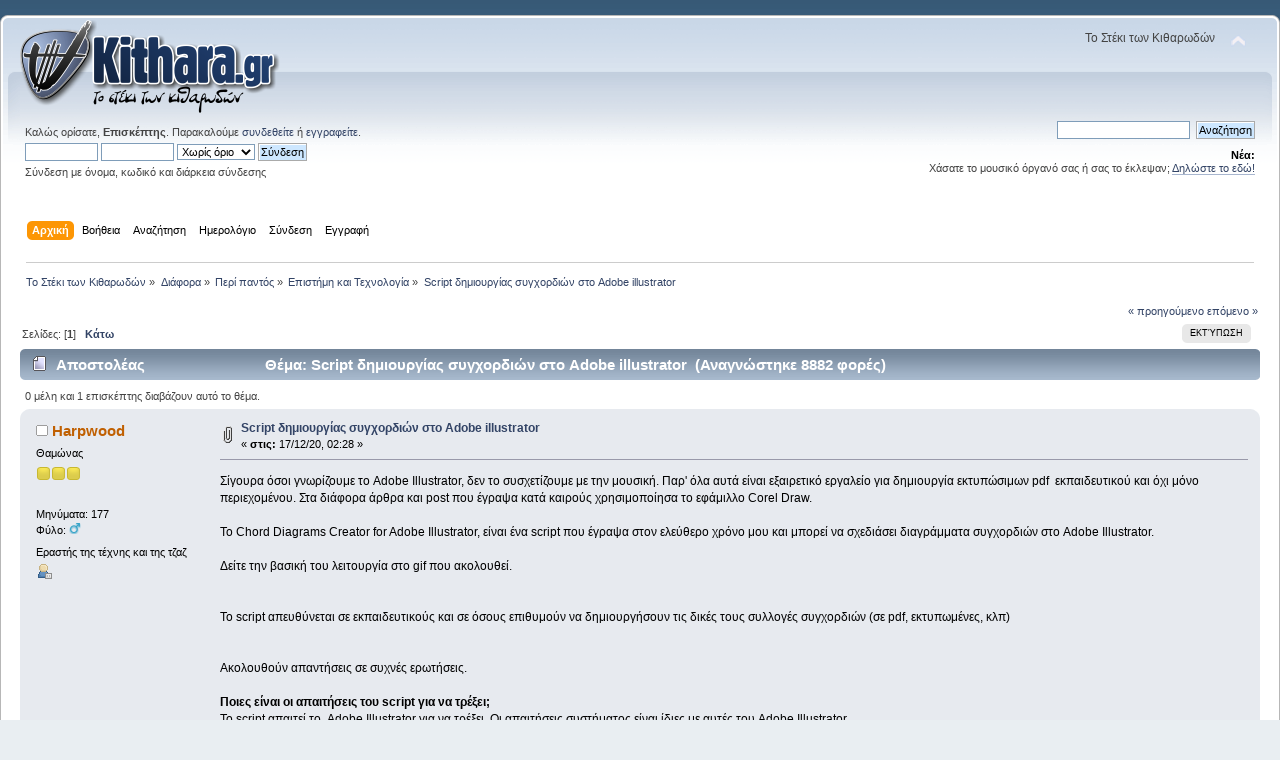

--- FILE ---
content_type: text/html; charset=UTF-8
request_url: https://forum.kithara.gr/index.php?PHPSESSID=t28bna0kv0g31589b99pah0350&topic=92517.0
body_size: 9735
content:
<!DOCTYPE html PUBLIC "-//W3C//DTD XHTML 1.0 Transitional//EN" "http://www.w3.org/TR/xhtml1/DTD/xhtml1-transitional.dtd">
<html xmlns="http://www.w3.org/1999/xhtml">
<head>
	<link rel="stylesheet" type="text/css" href="https://forum.kithara.gr/Themes/default/css/index.css?fin20" />
	<link rel="stylesheet" type="text/css" href="https://forum.kithara.gr/Themes/default/css/webkit.css" />
	<script type="text/javascript" src="https://forum.kithara.gr/Themes/default/scripts/script.js?fin20"></script>
	<script type="text/javascript" src="https://forum.kithara.gr/Themes/default/scripts/theme.js?fin20"></script>
	<script type="text/javascript"><!-- // --><![CDATA[
		var smf_theme_url = "https://forum.kithara.gr/Themes/default";
		var smf_default_theme_url = "https://forum.kithara.gr/Themes/default";
		var smf_images_url = "https://forum.kithara.gr/Themes/default/images";
		var smf_scripturl = "https://forum.kithara.gr/index.php?PHPSESSID=t28bna0kv0g31589b99pah0350&amp;";
		var smf_iso_case_folding = false;
		var smf_charset = "UTF-8";
		var ajax_notification_text = "Φόρτωση...";
		var ajax_notification_cancel_text = "Άκυρο";
	// ]]></script>
	<meta http-equiv="Content-Type" content="text/html; charset=UTF-8" />
	<meta name="description" content="Script δημιουργίας συγχορδιών στο Adobe illustrator" />
	<meta name="keywords" content="κιθάρα, μουσική, φόρουμ, αγγελίες, στίχοι, τσατ, άρθρα, μαθήματα, μπάσο, forum, aggelies, stixoi, chat" />
	<title>Script δημιουργίας συγχορδιών στο Adobe illustrator</title>
	<link rel="canonical" href="https://forum.kithara.gr/index.php?topic=92517.0" />
	<link rel="help" href="https://forum.kithara.gr/index.php?PHPSESSID=t28bna0kv0g31589b99pah0350&amp;action=help" />
	<link rel="search" href="https://forum.kithara.gr/index.php?PHPSESSID=t28bna0kv0g31589b99pah0350&amp;action=search" />
	<link rel="contents" href="https://forum.kithara.gr/index.php?PHPSESSID=t28bna0kv0g31589b99pah0350&amp;" />
	<link rel="alternate" type="application/rss+xml" title="Το Στέκι των Κιθαρωδών - RSS" href="https://forum.kithara.gr/index.php?PHPSESSID=t28bna0kv0g31589b99pah0350&amp;type=rss;action=.xml" />
	<link rel="index" href="https://forum.kithara.gr/index.php?PHPSESSID=t28bna0kv0g31589b99pah0350&amp;board=31.0" />
</head>
<body>
<div id="wrapper" style="width: 100%">
	<div id="header"><div class="frame">
		<div id="top_section">
			<h1 class="forumtitle">
				<a href="https://forum.kithara.gr/index.php?PHPSESSID=t28bna0kv0g31589b99pah0350&amp;"><img src="https://forum.kithara.gr/Themes/default/images/kithara.png" alt="Το Στέκι των Κιθαρωδών" /></a>
			</h1>
			<img id="upshrink" src="https://forum.kithara.gr/Themes/default/images/upshrink.png" alt="*" title="Σύμπτυξη ή ανάπτυξη της επικεφαλίδας." style="display: none;" />
			<div id="siteslogan" class="floatright">Το Στέκι των Κιθαρωδών</div>
		</div>
		<div id="upper_section" class="middletext">
			<div class="user">
				<script type="text/javascript" src="https://forum.kithara.gr/Themes/default/scripts/sha1.js"></script>
				<form id="guest_form" action="https://forum.kithara.gr/index.php?PHPSESSID=t28bna0kv0g31589b99pah0350&amp;action=login2" method="post" accept-charset="UTF-8"  onsubmit="hashLoginPassword(this, '10a5e794e9d26e3ab5a10f6742105c80');">
					<div class="info">Καλώς ορίσατε, <strong>Επισκέπτης</strong>. Παρακαλούμε <a href="https://forum.kithara.gr/index.php?PHPSESSID=t28bna0kv0g31589b99pah0350&amp;action=login">συνδεθείτε</a> ή <a href="https://forum.kithara.gr/index.php?PHPSESSID=t28bna0kv0g31589b99pah0350&amp;action=register">εγγραφείτε</a>.</div>
					<input type="text" name="user" size="10" class="input_text" />
					<input type="password" name="passwrd" size="10" class="input_password" />
					<select name="cookielength">
						<option value="60">1 ώρα</option>
						<option value="1440">1 μέρα</option>
						<option value="10080">1 εβδομάδα</option>
						<option value="43200">1 μήνας</option>
						<option value="-1" selected="selected">Χωρίς όριο</option>
					</select>
					<input type="submit" value="Σύνδεση" class="button_submit" /><br />
					<div class="info">Σύνδεση με όνομα, κωδικό και διάρκεια σύνδεσης</div>
					<input type="hidden" name="hash_passwrd" value="" /><input type="hidden" name="eea4064b80" value="10a5e794e9d26e3ab5a10f6742105c80" />
				</form>
			</div>
			<div class="news normaltext">
				<form id="search_form" action="https://forum.kithara.gr/index.php?PHPSESSID=t28bna0kv0g31589b99pah0350&amp;action=search2" method="post" accept-charset="UTF-8">
					<input type="text" name="search" value="" class="input_text" />&nbsp;
					<input type="submit" name="submit" value="Αναζήτηση" class="button_submit" />
					<input type="hidden" name="advanced" value="0" />
					<input type="hidden" name="topic" value="92517" /></form>
				<h2>Νέα: </h2>
				<p>Χάσατε το μουσικό όργανό σας ή σας το έκλεψαν; <a href="http://forum.kithara.gr/index.php?topic=64666" class="bbc_link" target="_blank" rel="noopener noreferrer">Δηλώστε το εδώ!</a></p>
			</div>
		</div>
		<br class="clear" />
		<script type="text/javascript"><!-- // --><![CDATA[
			var oMainHeaderToggle = new smc_Toggle({
				bToggleEnabled: true,
				bCurrentlyCollapsed: false,
				aSwappableContainers: [
					'upper_section'
				],
				aSwapImages: [
					{
						sId: 'upshrink',
						srcExpanded: smf_images_url + '/upshrink.png',
						altExpanded: 'Σύμπτυξη ή ανάπτυξη της επικεφαλίδας.',
						srcCollapsed: smf_images_url + '/upshrink2.png',
						altCollapsed: 'Σύμπτυξη ή ανάπτυξη της επικεφαλίδας.'
					}
				],
				oThemeOptions: {
					bUseThemeSettings: false,
					sOptionName: 'collapse_header',
					sSessionVar: 'eea4064b80',
					sSessionId: '10a5e794e9d26e3ab5a10f6742105c80'
				},
				oCookieOptions: {
					bUseCookie: true,
					sCookieName: 'upshrink'
				}
			});
		// ]]></script>
		<div id="main_menu">
			<ul class="dropmenu" id="menu_nav">
				<li id="button_home">
					<a class="active firstlevel" href="https://forum.kithara.gr/index.php?PHPSESSID=t28bna0kv0g31589b99pah0350&amp;">
						<span class="last firstlevel">Αρχική</span>
					</a>
				</li>
				<li id="button_help">
					<a class="firstlevel" href="https://forum.kithara.gr/index.php?PHPSESSID=t28bna0kv0g31589b99pah0350&amp;action=help">
						<span class="firstlevel">Βοήθεια</span>
					</a>
				</li>
				<li id="button_search">
					<a class="firstlevel" href="https://forum.kithara.gr/index.php?PHPSESSID=t28bna0kv0g31589b99pah0350&amp;action=search">
						<span class="firstlevel">Αναζήτηση</span>
					</a>
				</li>
				<li id="button_calendar">
					<a class="firstlevel" href="https://forum.kithara.gr/index.php?PHPSESSID=t28bna0kv0g31589b99pah0350&amp;action=calendar">
						<span class="firstlevel">Ημερολόγιο</span>
					</a>
				</li>
				<li id="button_login">
					<a class="firstlevel" href="https://forum.kithara.gr/index.php?PHPSESSID=t28bna0kv0g31589b99pah0350&amp;action=login">
						<span class="firstlevel">Σύνδεση</span>
					</a>
				</li>
				<li id="button_register">
					<a class="firstlevel" href="https://forum.kithara.gr/index.php?PHPSESSID=t28bna0kv0g31589b99pah0350&amp;action=register">
						<span class="last firstlevel">Εγγραφή</span>
					</a>
				</li>
			</ul>
		</div>
		<br class="clear" />
	</div></div>
	<div id="content_section"><div class="frame">
		<div id="main_content_section">
	<div class="navigate_section">
		<ul>
			<li>
				<a href="https://forum.kithara.gr/index.php?PHPSESSID=t28bna0kv0g31589b99pah0350&amp;"><span>Το Στέκι των Κιθαρωδών</span></a> &#187;
			</li>
			<li>
				<a href="https://forum.kithara.gr/index.php?PHPSESSID=t28bna0kv0g31589b99pah0350&amp;#c3"><span>Διάφορα</span></a> &#187;
			</li>
			<li>
				<a href="https://forum.kithara.gr/index.php?PHPSESSID=t28bna0kv0g31589b99pah0350&amp;board=27.0"><span>Περί παντός</span></a> &#187;
			</li>
			<li>
				<a href="https://forum.kithara.gr/index.php?PHPSESSID=t28bna0kv0g31589b99pah0350&amp;board=31.0"><span>Επιστήμη και Τεχνολογία</span></a> &#187;
			</li>
			<li class="last">
				<a href="https://forum.kithara.gr/index.php?PHPSESSID=t28bna0kv0g31589b99pah0350&amp;topic=92517.0"><span>Script δημιουργίας συγχορδιών στο Adobe illustrator</span></a>
			</li>
		</ul>
	</div>
			<a id="top"></a>
			<a id="msg735082"></a>
			<div class="pagesection">
				<div class="nextlinks"><a href="https://forum.kithara.gr/index.php?PHPSESSID=t28bna0kv0g31589b99pah0350&amp;topic=92517.0;prev_next=prev#new">&laquo; προηγούμενο</a> <a href="https://forum.kithara.gr/index.php?PHPSESSID=t28bna0kv0g31589b99pah0350&amp;topic=92517.0;prev_next=next#new">επόμενο &raquo;</a></div>
		<div class="buttonlist floatright">
			<ul>
				<li><a class="button_strip_print" href="https://forum.kithara.gr/index.php?PHPSESSID=t28bna0kv0g31589b99pah0350&amp;action=printpage;topic=92517.0" rel="new_win nofollow"><span class="last">Εκτύπωση</span></a></li>
			</ul>
		</div>
				<div class="pagelinks floatleft">Σελίδες: [<strong>1</strong>]   &nbsp;&nbsp;<a href="#lastPost"><strong>Κάτω</strong></a></div>
			</div>
			<div id="forumposts">
				<div class="cat_bar">
					<h3 class="catbg">
						<img src="https://forum.kithara.gr/Themes/default/images/topic/normal_post.gif" align="bottom" alt="" />
						<span id="author">Αποστολέας</span>
						Θέμα: Script δημιουργίας συγχορδιών στο Adobe illustrator &nbsp;(Αναγνώστηκε 8882 φορές)
					</h3>
				</div>
				<p id="whoisviewing" class="smalltext">0 μέλη και 1 επισκέπτης διαβάζουν αυτό το θέμα.
				</p>
				<form action="https://forum.kithara.gr/index.php?PHPSESSID=t28bna0kv0g31589b99pah0350&amp;action=quickmod2;topic=92517.0" method="post" accept-charset="UTF-8" name="quickModForm" id="quickModForm" style="margin: 0;" onsubmit="return oQuickModify.bInEditMode ? oQuickModify.modifySave('10a5e794e9d26e3ab5a10f6742105c80', 'eea4064b80') : false">
				<div class="windowbg">
					<span class="topslice"><span></span></span>
					<div class="post_wrapper">
						<div class="poster">
							<h4>
								<img src="https://forum.kithara.gr/Themes/default/images/useroff.gif" alt="Αποσυνδεδεμένος" />
								<a href="https://forum.kithara.gr/index.php?PHPSESSID=t28bna0kv0g31589b99pah0350&amp;action=profile;u=34485" title="Εμφάνιση προφίλ του μέλους Harpwood">Harpwood</a>
							</h4>
							<ul class="reset smalltext" id="msg_735082_extra_info">
								<li class="postgroup">Θαμώνας</li>
								<li class="stars"><img src="https://forum.kithara.gr/Themes/default/images/star.gif" alt="*" /><img src="https://forum.kithara.gr/Themes/default/images/star.gif" alt="*" /><img src="https://forum.kithara.gr/Themes/default/images/star.gif" alt="*" /></li>
								<li class="avatar">
									<a href="https://forum.kithara.gr/index.php?PHPSESSID=t28bna0kv0g31589b99pah0350&amp;action=profile;u=34485">
										<img class="avatar" src="https://forum.kithara.gr/index.php?PHPSESSID=t28bna0kv0g31589b99pah0350&amp;action=dlattach;attach=10273;type=avatar" alt="" />
									</a>
								</li>
								<li class="postcount">Μηνύματα: 177</li>
								<li class="gender">Φύλο: <img class="gender" src="https://forum.kithara.gr/Themes/default/images/Male.gif" alt="Άντρας" /></li>
								<li class="blurb">Εραστής της τέχνης και της τζαζ</li>
								<li class="profile">
									<ul>
										<li><a href="https://forum.kithara.gr/index.php?PHPSESSID=t28bna0kv0g31589b99pah0350&amp;action=profile;u=34485"><img src="https://forum.kithara.gr/Themes/default/images/icons/profile_sm.gif" alt="Προφίλ" title="Προφίλ" /></a></li>
									</ul>
								</li>
							</ul>
						</div>
						<div class="postarea">
							<div class="flow_hidden">
								<div class="keyinfo">
									<div class="messageicon">
										<img src="https://forum.kithara.gr/Themes/default/images/post/clip.gif" alt="" />
									</div>
									<h5 id="subject_735082">
										<a href="https://forum.kithara.gr/index.php?PHPSESSID=t28bna0kv0g31589b99pah0350&amp;topic=92517.msg735082#msg735082" rel="nofollow">Script δημιουργίας συγχορδιών στο Adobe illustrator</a>
									</h5>
									<div class="smalltext">&#171; <strong> στις:</strong> 17/12/20, 02:28 &#187;</div>
									<div id="msg_735082_quick_mod"></div>
								</div>
							</div>
							<div class="post">
								<div class="inner" id="msg_735082">Σίγουρα όσοι γνωρίζουμε το Adobe Illustrator, δεν το συσχετίζουμε με την μουσική. Παρ&#039; όλα αυτά είναι εξαιρετικό εργαλείο για δημιουργία εκτυπώσιμων pdf&nbsp; εκπαιδευτικού και όχι μόνο περιεχομένου. Στα διάφορα άρθρα και post που έγραψα κατά καιρούς χρησιμοποίησα το εφάμιλλο Corel Draw.<br /><br />Το Chord Diagrams Creator for Adobe Illustrator, είναι ένα script που έγραψα στον ελεύθερο χρόνο μου και μπορεί να σχεδιάσει διαγράμματα συγχορδιών στο Adobe Illustrator. <br /><br />Δείτε την βασική του λειτουργία στο gif που ακολουθεί.<br /><br /><img src="https://img.itch.zone/aW1nLzQ4MTQzMDMuZ2lm/original/7ODpsq.gif" alt="" class="bbc_img" /><br /><br />Το script απευθύνεται σε εκπαιδευτικούς και σε όσους επιθυμούν να δημιουργήσουν τις δικές τους συλλογές συγχορδιών (σε pdf, εκτυπωμένες, κλπ)<br /><br /><br />Ακολουθούν απαντήσεις σε συχνές ερωτήσεις.<br /><br /><strong>Ποιες είναι οι απαιτήσεις του script για να τρέξει;</strong><br />Το script απαιτεί το&nbsp; Adobe Illustrator για να τρέξει. Οι απαιτήσεις συστήματος είναι ίδιες με αυτές του Adobe Illustrator.<br /><strong><br />Πόσο κοστίζει;</strong><br />Όπως κάθε τι άλλο έχω προσφέρει στην μουσική κοινότητα το script διατίθεται δωρεάν και είναι ανοιχτού κώδικα (open source), δηλαδή οποιοσδήποτε θέλει μπορεί να δει τον κώδικά του.<br /><br /><strong>Γιατί ανοιχτού κώδικα;</strong><br />Ο κύριος λόγος είναι η διαφάνεια. Οποιοσδήποτε μπορεί να ελέγξει ότι το script δεν περιέχει κακόβουλο κώδικα. Επιπρόσθετα όποιος θέλει και έχει τις γνώσεις μπορεί να το βελτιώσει ή να το προσαρμόσει στα μέτρα του.<br /><strong><br />Που μπορώ να βρω το κώδικα; Θέλω να τον δω.</strong><br />Ο κώδικας είναι διαθέσιμος σε αυτό εδώ το αποθετήριο στο GitHub. <a href="https://github.com/harpwood/Chord-Diagram-Creator-for-Adobe-Illustrator" class="bbc_link" target="_blank" rel="noopener noreferrer">https://github.com/harpwood/Chord-Diagram-Creator-for-Adobe-Illustrator</a><br /><br /><strong>Από που μπορώ να το κατεβάσω;</strong> <br />Είναι διαθέσιμο για δωρεάν κατέβασμα από το itch.io <a href="https://harpwood.itch.io/chord-diagram-creator-for-adobe-illustrator" class="bbc_link" target="_blank" rel="noopener noreferrer">https://harpwood.itch.io/chord-diagram-creator-for-adobe-illustrator</a> και το αποθετήριό του <a href="https://github.com/harpwood/Chord-Diagram-Creator-for-Adobe-Illustrator/releases" class="bbc_link" target="_blank" rel="noopener noreferrer">https://github.com/harpwood/Chord-Diagram-Creator-for-Adobe-Illustrator/releases</a>. Αν το κατεβάσετε από άλλη πηγή δεν γνωρίζω τι αλλαγές μπορεί να έχουν γίνει και κατά συνέπεια πόσο ασφαλές είναι.<br /><strong><br />Σε ποιο στάδιο ανάπτυξης βρίσκεται;</strong><br />Βρίσκεται σε στάδιο ανάπτυξης beta. Δηλαδή δεν είναι πλήρως ολοκληρωμένο, άλλα αρκετά ώστε να μπορεί να χρησιμοποιηθεί.<br /><br /><strong>Υπάρχουν κάπου οδηγίες χρήσης;</strong><br />Προς το παρόν υπάρχουν μόνο πολύ βασικές οδηγίες και είναι διαθέσιμες στους συνδέσμους που μπορείτε να το κατεβάσετε. Οι οδηγίες καθώς και η ανάπτυξη του script θα ολοκληρωθούν εν καιρώ, παρ&#039; όλα αυτά&nbsp; δεν σας εμποδίζει τίποτα να το χρησιμοποιήσετε αμέσως. Είναι απλό και εύκολο στη χρήση.<br /><br /><strong>Τι λείπει προκειμένου να θεωρηθεί το όλο project ολοκληρωμένο;</strong><br /><ul class="bbc_list"><li>Ολοκλήρωση οδηγιών χρήσης στα αγγλικά.</li><li>Ρυθμίσεις προκαθορισμένων παραμετροποιήσεων και ρυθμίσεων.</li><li>Η δυνατότητα να σώζετε και να φορτώνενε τις συγχορδίες σας.</li><li>Η δυνατότητα διαχείρισης των συγχορδιών σε “βιβλιοθήκες”.</li></ul><br />Επιπρόσθετα θα μεταφραστούν οι οδηγίες και ίσως και το user interface του script στα Ελληνικά. Με βοήθεια εθελοντών ίσως γίνουν και μεταφράσεις σε άλλες γλώσσες.<br /><br /><strong>Πως μπορώ να σε βοηθήσω ή να σε στηρίξω;</strong><br />Μαζί μπορούμε να κάνουμε αυτό το script καλύτερο! <br /><ul class="bbc_list"><li>Μπορείτε να συμβάλετε στην βελτίωση του κώδικα (επικοινωνήστε μαζί μου για λεπτομέρειες).</li><li>Μπορείτε να δοκιμάσετε το script και να μου αναφέρετε bugs και σφάλματα, ιδανικά με τα βήματα για να τα αναπαράγω και να μπορέσω να τα διορθώσω, είτε εδώ, είτε στην ειδική σελίδα του αποθετηρίου.</li><li>Μπορείτε να προτείνετε τρόπους να γίνει καλύτερο και πιο εύχρηστο.</li><li>Μπορείτε να με στηρίξετε με μία μικρή προαιρετική δωρεά. Θα βρείτε περισσότερες πληροφορίες σχετικά στις οδηγίες άλλα και μέσα στο ίδιο το script.</li></ul><br />Οι συχνές ερωτήσεις θα ανανεώνονται όποτε χρειάζεται και για περισσότερες διευκρινήσεις ή ερωτήσεις, απαντήστε στο thread. <br />&nbsp;<br /></div>
							</div>
							<div id="msg_735082_footer" class="attachments smalltext">
								<div style="overflow: auto;">
										<a href="https://forum.kithara.gr/index.php?PHPSESSID=t28bna0kv0g31589b99pah0350&amp;action=dlattach;topic=92517.0;attach=16558;image" id="link_16558" onclick="return expandThumb(16558);"><img src="https://forum.kithara.gr/index.php?PHPSESSID=t28bna0kv0g31589b99pah0350&amp;action=dlattach;topic=92517.0;attach=16559;image" alt="" id="thumb_16558" /></a><br />
										<a href="https://forum.kithara.gr/index.php?PHPSESSID=t28bna0kv0g31589b99pah0350&amp;action=dlattach;topic=92517.0;attach=16558"><img src="https://forum.kithara.gr/Themes/default/images/icons/clip.gif" align="middle" alt="*" />&nbsp;EmDemo.gif</a> 
										(165.53 KB, 922x508 - εμφανίστηκε 438 φορές.)<br />
								</div>
							</div>
						</div>
						<div class="moderatorbar">
							<div class="smalltext modified" id="modified_735082">
								&#171; <em>Τελευταία τροποποίηση: 17/12/20, 11:28 από Harpwood</em> &#187;
							</div>
							<div class="smalltext reportlinks">
								<img src="https://forum.kithara.gr/Themes/default/images/ip.gif" alt="" />
								Καταγράφηκε
							</div>
						</div>
					</div>
					<span class="botslice"><span></span></span>
				</div>
				<hr class="post_separator" />
				<a id="msg735085"></a>
				<div class="windowbg2">
					<span class="topslice"><span></span></span>
					<div class="post_wrapper">
						<div class="poster">
							<h4>
								<img src="https://forum.kithara.gr/Themes/default/images/useroff.gif" alt="Αποσυνδεδεμένος" />
								<a href="https://forum.kithara.gr/index.php?PHPSESSID=t28bna0kv0g31589b99pah0350&amp;action=profile;u=34485" title="Εμφάνιση προφίλ του μέλους Harpwood">Harpwood</a>
							</h4>
							<ul class="reset smalltext" id="msg_735085_extra_info">
								<li class="postgroup">Θαμώνας</li>
								<li class="stars"><img src="https://forum.kithara.gr/Themes/default/images/star.gif" alt="*" /><img src="https://forum.kithara.gr/Themes/default/images/star.gif" alt="*" /><img src="https://forum.kithara.gr/Themes/default/images/star.gif" alt="*" /></li>
								<li class="avatar">
									<a href="https://forum.kithara.gr/index.php?PHPSESSID=t28bna0kv0g31589b99pah0350&amp;action=profile;u=34485">
										<img class="avatar" src="https://forum.kithara.gr/index.php?PHPSESSID=t28bna0kv0g31589b99pah0350&amp;action=dlattach;attach=10273;type=avatar" alt="" />
									</a>
								</li>
								<li class="postcount">Μηνύματα: 177</li>
								<li class="gender">Φύλο: <img class="gender" src="https://forum.kithara.gr/Themes/default/images/Male.gif" alt="Άντρας" /></li>
								<li class="blurb">Εραστής της τέχνης και της τζαζ</li>
								<li class="profile">
									<ul>
										<li><a href="https://forum.kithara.gr/index.php?PHPSESSID=t28bna0kv0g31589b99pah0350&amp;action=profile;u=34485"><img src="https://forum.kithara.gr/Themes/default/images/icons/profile_sm.gif" alt="Προφίλ" title="Προφίλ" /></a></li>
									</ul>
								</li>
							</ul>
						</div>
						<div class="postarea">
							<div class="flow_hidden">
								<div class="keyinfo">
									<div class="messageicon">
										<img src="https://forum.kithara.gr/Themes/default/images/post/xx.gif" alt="" />
									</div>
									<h5 id="subject_735085">
										<a href="https://forum.kithara.gr/index.php?PHPSESSID=t28bna0kv0g31589b99pah0350&amp;topic=92517.msg735085#msg735085" rel="nofollow">Απ: Script δημιουργίας συγχορδιών στο Adobe illustrator</a>
									</h5>
									<div class="smalltext">&#171; <strong>Απάντηση #1 στις:</strong> 17/12/20, 16:02 &#187;</div>
									<div id="msg_735085_quick_mod"></div>
								</div>
							</div>
							<div class="post">
								<div class="inner" id="msg_735085">Είναι πολύτιμη πληροφορία αν τρέξει ή όχι και σε ποια έκδοση του illustrator. Θα εκτιμούσα ιδιαίτερα μια ενημέρωση!<br /><br />Ευχαριστώ!</div>
							</div>
						</div>
						<div class="moderatorbar">
							<div class="smalltext modified" id="modified_735085">
							</div>
							<div class="smalltext reportlinks">
								<img src="https://forum.kithara.gr/Themes/default/images/ip.gif" alt="" />
								Καταγράφηκε
							</div>
						</div>
					</div>
					<span class="botslice"><span></span></span>
				</div>
				<hr class="post_separator" />
				<a id="msg735087"></a>
				<div class="windowbg">
					<span class="topslice"><span></span></span>
					<div class="post_wrapper">
						<div class="poster">
							<h4>
								<img src="https://forum.kithara.gr/Themes/default/images/useroff.gif" alt="Αποσυνδεδεμένος" />
								<a href="https://forum.kithara.gr/index.php?PHPSESSID=t28bna0kv0g31589b99pah0350&amp;action=profile;u=34485" title="Εμφάνιση προφίλ του μέλους Harpwood">Harpwood</a>
							</h4>
							<ul class="reset smalltext" id="msg_735087_extra_info">
								<li class="postgroup">Θαμώνας</li>
								<li class="stars"><img src="https://forum.kithara.gr/Themes/default/images/star.gif" alt="*" /><img src="https://forum.kithara.gr/Themes/default/images/star.gif" alt="*" /><img src="https://forum.kithara.gr/Themes/default/images/star.gif" alt="*" /></li>
								<li class="avatar">
									<a href="https://forum.kithara.gr/index.php?PHPSESSID=t28bna0kv0g31589b99pah0350&amp;action=profile;u=34485">
										<img class="avatar" src="https://forum.kithara.gr/index.php?PHPSESSID=t28bna0kv0g31589b99pah0350&amp;action=dlattach;attach=10273;type=avatar" alt="" />
									</a>
								</li>
								<li class="postcount">Μηνύματα: 177</li>
								<li class="gender">Φύλο: <img class="gender" src="https://forum.kithara.gr/Themes/default/images/Male.gif" alt="Άντρας" /></li>
								<li class="blurb">Εραστής της τέχνης και της τζαζ</li>
								<li class="profile">
									<ul>
										<li><a href="https://forum.kithara.gr/index.php?PHPSESSID=t28bna0kv0g31589b99pah0350&amp;action=profile;u=34485"><img src="https://forum.kithara.gr/Themes/default/images/icons/profile_sm.gif" alt="Προφίλ" title="Προφίλ" /></a></li>
									</ul>
								</li>
							</ul>
						</div>
						<div class="postarea">
							<div class="flow_hidden">
								<div class="keyinfo">
									<div class="messageicon">
										<img src="https://forum.kithara.gr/Themes/default/images/post/xx.gif" alt="" />
									</div>
									<h5 id="subject_735087">
										<a href="https://forum.kithara.gr/index.php?PHPSESSID=t28bna0kv0g31589b99pah0350&amp;topic=92517.msg735087#msg735087" rel="nofollow">Απ: Script δημιουργίας συγχορδιών στο Adobe illustrator</a>
									</h5>
									<div class="smalltext">&#171; <strong>Απάντηση #2 στις:</strong> 17/12/20, 17:06 &#187;</div>
									<div id="msg_735087_quick_mod"></div>
								</div>
							</div>
							<div class="post">
								<div class="inner" id="msg_735087">Ίσως δουλέψει αν σβήσεις αυτή την 2η γραμμή. Άλλα και να δουλέψει, πιθανότατα θα δουλέψει λάθος για λόγους ασυμβατότητας. <br /><br />Ευχαριστώ για την ενημέρωση!</div>
							</div>
						</div>
						<div class="moderatorbar">
							<div class="smalltext modified" id="modified_735087">
							</div>
							<div class="smalltext reportlinks">
								<img src="https://forum.kithara.gr/Themes/default/images/ip.gif" alt="" />
								Καταγράφηκε
							</div>
						</div>
					</div>
					<span class="botslice"><span></span></span>
				</div>
				<hr class="post_separator" />
				<a id="msg735089"></a>
				<div class="windowbg2">
					<span class="topslice"><span></span></span>
					<div class="post_wrapper">
						<div class="poster">
							<h4>
								<img src="https://forum.kithara.gr/Themes/default/images/useroff.gif" alt="Αποσυνδεδεμένος" />
								<a href="https://forum.kithara.gr/index.php?PHPSESSID=t28bna0kv0g31589b99pah0350&amp;action=profile;u=34485" title="Εμφάνιση προφίλ του μέλους Harpwood">Harpwood</a>
							</h4>
							<ul class="reset smalltext" id="msg_735089_extra_info">
								<li class="postgroup">Θαμώνας</li>
								<li class="stars"><img src="https://forum.kithara.gr/Themes/default/images/star.gif" alt="*" /><img src="https://forum.kithara.gr/Themes/default/images/star.gif" alt="*" /><img src="https://forum.kithara.gr/Themes/default/images/star.gif" alt="*" /></li>
								<li class="avatar">
									<a href="https://forum.kithara.gr/index.php?PHPSESSID=t28bna0kv0g31589b99pah0350&amp;action=profile;u=34485">
										<img class="avatar" src="https://forum.kithara.gr/index.php?PHPSESSID=t28bna0kv0g31589b99pah0350&amp;action=dlattach;attach=10273;type=avatar" alt="" />
									</a>
								</li>
								<li class="postcount">Μηνύματα: 177</li>
								<li class="gender">Φύλο: <img class="gender" src="https://forum.kithara.gr/Themes/default/images/Male.gif" alt="Άντρας" /></li>
								<li class="blurb">Εραστής της τέχνης και της τζαζ</li>
								<li class="profile">
									<ul>
										<li><a href="https://forum.kithara.gr/index.php?PHPSESSID=t28bna0kv0g31589b99pah0350&amp;action=profile;u=34485"><img src="https://forum.kithara.gr/Themes/default/images/icons/profile_sm.gif" alt="Προφίλ" title="Προφίλ" /></a></li>
									</ul>
								</li>
							</ul>
						</div>
						<div class="postarea">
							<div class="flow_hidden">
								<div class="keyinfo">
									<div class="messageicon">
										<img src="https://forum.kithara.gr/Themes/default/images/post/xx.gif" alt="" />
									</div>
									<h5 id="subject_735089">
										<a href="https://forum.kithara.gr/index.php?PHPSESSID=t28bna0kv0g31589b99pah0350&amp;topic=92517.msg735089#msg735089" rel="nofollow">Απ: Script δημιουργίας συγχορδιών στο Adobe illustrator</a>
									</h5>
									<div class="smalltext">&#171; <strong>Απάντηση #3 στις:</strong> 17/12/20, 17:54 &#187;</div>
									<div id="msg_735089_quick_mod"></div>
								</div>
							</div>
							<div class="post">
								<div class="inner" id="msg_735089">Και πάλι ευχαριστώ!</div>
							</div>
						</div>
						<div class="moderatorbar">
							<div class="smalltext modified" id="modified_735089">
							</div>
							<div class="smalltext reportlinks">
								<img src="https://forum.kithara.gr/Themes/default/images/ip.gif" alt="" />
								Καταγράφηκε
							</div>
						</div>
					</div>
					<span class="botslice"><span></span></span>
				</div>
				<hr class="post_separator" />
				<a id="msg735174"></a>
				<div class="windowbg">
					<span class="topslice"><span></span></span>
					<div class="post_wrapper">
						<div class="poster">
							<h4>
								<img src="https://forum.kithara.gr/Themes/default/images/useroff.gif" alt="Αποσυνδεδεμένος" />
								<a href="https://forum.kithara.gr/index.php?PHPSESSID=t28bna0kv0g31589b99pah0350&amp;action=profile;u=34485" title="Εμφάνιση προφίλ του μέλους Harpwood">Harpwood</a>
							</h4>
							<ul class="reset smalltext" id="msg_735174_extra_info">
								<li class="postgroup">Θαμώνας</li>
								<li class="stars"><img src="https://forum.kithara.gr/Themes/default/images/star.gif" alt="*" /><img src="https://forum.kithara.gr/Themes/default/images/star.gif" alt="*" /><img src="https://forum.kithara.gr/Themes/default/images/star.gif" alt="*" /></li>
								<li class="avatar">
									<a href="https://forum.kithara.gr/index.php?PHPSESSID=t28bna0kv0g31589b99pah0350&amp;action=profile;u=34485">
										<img class="avatar" src="https://forum.kithara.gr/index.php?PHPSESSID=t28bna0kv0g31589b99pah0350&amp;action=dlattach;attach=10273;type=avatar" alt="" />
									</a>
								</li>
								<li class="postcount">Μηνύματα: 177</li>
								<li class="gender">Φύλο: <img class="gender" src="https://forum.kithara.gr/Themes/default/images/Male.gif" alt="Άντρας" /></li>
								<li class="blurb">Εραστής της τέχνης και της τζαζ</li>
								<li class="profile">
									<ul>
										<li><a href="https://forum.kithara.gr/index.php?PHPSESSID=t28bna0kv0g31589b99pah0350&amp;action=profile;u=34485"><img src="https://forum.kithara.gr/Themes/default/images/icons/profile_sm.gif" alt="Προφίλ" title="Προφίλ" /></a></li>
									</ul>
								</li>
							</ul>
						</div>
						<div class="postarea">
							<div class="flow_hidden">
								<div class="keyinfo">
									<div class="messageicon">
										<img src="https://forum.kithara.gr/Themes/default/images/post/xx.gif" alt="" />
									</div>
									<h5 id="subject_735174">
										<a href="https://forum.kithara.gr/index.php?PHPSESSID=t28bna0kv0g31589b99pah0350&amp;topic=92517.msg735174#msg735174" rel="nofollow">Απ: Script δημιουργίας συγχορδιών στο Adobe illustrator</a>
									</h5>
									<div class="smalltext">&#171; <strong>Απάντηση #4 στις:</strong> 24/12/20, 19:11 &#187;</div>
									<div id="msg_735174_quick_mod"></div>
								</div>
							</div>
							<div class="post">
								<div class="inner" id="msg_735174">UPDATE:<br /><br />To script εγκρίθηκε και πιστοποιήθηκε για την ασφάλειά του από την ίδια την Adobe και είναι πλέον διαθέσιμο για δωρεάν κατέβασμα και στο Adobe Exchange εδώ -&gt; <a href="https://exchange.adobe.com/creativecloud.details.105618.html" class="bbc_link" target="_blank" rel="noopener noreferrer">https://exchange.adobe.com/creativecloud.details.105618.html</a></div>
							</div>
						</div>
						<div class="moderatorbar">
							<div class="smalltext modified" id="modified_735174">
							</div>
							<div class="smalltext reportlinks">
								<img src="https://forum.kithara.gr/Themes/default/images/ip.gif" alt="" />
								Καταγράφηκε
							</div>
						</div>
					</div>
					<span class="botslice"><span></span></span>
				</div>
				<hr class="post_separator" />
				<a id="msg735187"></a>
				<div class="windowbg2">
					<span class="topslice"><span></span></span>
					<div class="post_wrapper">
						<div class="poster">
							<h4>
								<img src="https://forum.kithara.gr/Themes/default/images/useroff.gif" alt="Αποσυνδεδεμένος" />
								<a href="https://forum.kithara.gr/index.php?PHPSESSID=t28bna0kv0g31589b99pah0350&amp;action=profile;u=34485" title="Εμφάνιση προφίλ του μέλους Harpwood">Harpwood</a>
							</h4>
							<ul class="reset smalltext" id="msg_735187_extra_info">
								<li class="postgroup">Θαμώνας</li>
								<li class="stars"><img src="https://forum.kithara.gr/Themes/default/images/star.gif" alt="*" /><img src="https://forum.kithara.gr/Themes/default/images/star.gif" alt="*" /><img src="https://forum.kithara.gr/Themes/default/images/star.gif" alt="*" /></li>
								<li class="avatar">
									<a href="https://forum.kithara.gr/index.php?PHPSESSID=t28bna0kv0g31589b99pah0350&amp;action=profile;u=34485">
										<img class="avatar" src="https://forum.kithara.gr/index.php?PHPSESSID=t28bna0kv0g31589b99pah0350&amp;action=dlattach;attach=10273;type=avatar" alt="" />
									</a>
								</li>
								<li class="postcount">Μηνύματα: 177</li>
								<li class="gender">Φύλο: <img class="gender" src="https://forum.kithara.gr/Themes/default/images/Male.gif" alt="Άντρας" /></li>
								<li class="blurb">Εραστής της τέχνης και της τζαζ</li>
								<li class="profile">
									<ul>
										<li><a href="https://forum.kithara.gr/index.php?PHPSESSID=t28bna0kv0g31589b99pah0350&amp;action=profile;u=34485"><img src="https://forum.kithara.gr/Themes/default/images/icons/profile_sm.gif" alt="Προφίλ" title="Προφίλ" /></a></li>
									</ul>
								</li>
							</ul>
						</div>
						<div class="postarea">
							<div class="flow_hidden">
								<div class="keyinfo">
									<div class="messageicon">
										<img src="https://forum.kithara.gr/Themes/default/images/post/xx.gif" alt="" />
									</div>
									<h5 id="subject_735187">
										<a href="https://forum.kithara.gr/index.php?PHPSESSID=t28bna0kv0g31589b99pah0350&amp;topic=92517.msg735187#msg735187" rel="nofollow">Απ: Script δημιουργίας συγχορδιών στο Adobe illustrator</a>
									</h5>
									<div class="smalltext">&#171; <strong>Απάντηση #5 στις:</strong> 27/12/20, 17:45 &#187;</div>
									<div id="msg_735187_quick_mod"></div>
								</div>
							</div>
							<div class="post">
								<div class="inner" id="msg_735187">Ευχαριστώ πολύ&nbsp; <img src="https://forum.kithara.gr/Smileys/classic/grin.gif" alt=";D" title="Grin" class="smiley" /></div>
							</div>
						</div>
						<div class="moderatorbar">
							<div class="smalltext modified" id="modified_735187">
							</div>
							<div class="smalltext reportlinks">
								<img src="https://forum.kithara.gr/Themes/default/images/ip.gif" alt="" />
								Καταγράφηκε
							</div>
						</div>
					</div>
					<span class="botslice"><span></span></span>
				</div>
				<hr class="post_separator" />
				<a id="msg735226"></a>
				<div class="windowbg">
					<span class="topslice"><span></span></span>
					<div class="post_wrapper">
						<div class="poster">
							<h4>
								<img src="https://forum.kithara.gr/Themes/default/images/useroff.gif" alt="Αποσυνδεδεμένος" />
								<a href="https://forum.kithara.gr/index.php?PHPSESSID=t28bna0kv0g31589b99pah0350&amp;action=profile;u=140" title="Εμφάνιση προφίλ του μέλους Βραζίλης">Βραζίλης</a>
							</h4>
							<ul class="reset smalltext" id="msg_735226_extra_info">
								<li class="title">Δεν με λένε Bill!</li>
								<li class="membergroup">Administrator</li>
								<li class="postgroup">Εδώ είναι το σπίτι μου</li>
								<li class="stars"><img src="https://forum.kithara.gr/Themes/default/images/staradmin.gif" alt="*" /><img src="https://forum.kithara.gr/Themes/default/images/staradmin.gif" alt="*" /><img src="https://forum.kithara.gr/Themes/default/images/staradmin.gif" alt="*" /><img src="https://forum.kithara.gr/Themes/default/images/staradmin.gif" alt="*" /><img src="https://forum.kithara.gr/Themes/default/images/staradmin.gif" alt="*" /></li>
								<li class="avatar">
									<a href="https://forum.kithara.gr/index.php?PHPSESSID=t28bna0kv0g31589b99pah0350&amp;action=profile;u=140">
										<img class="avatar" src="https://forum.kithara.gr/index.php?PHPSESSID=t28bna0kv0g31589b99pah0350&amp;action=dlattach;attach=12054;type=avatar" alt="" />
									</a>
								</li>
								<li class="postcount">Μηνύματα: 10360</li>
								<li class="gender">Φύλο: <img class="gender" src="https://forum.kithara.gr/Themes/default/images/Male.gif" alt="Άντρας" /></li>
								<li class="blurb">Βασίλης + Βραζιλία = Βραζίλης</li>
								<li class="im_icons">
									<ul>
										<li><a href="skype:fronimitis?chat"><img src="https://forum.kithara.gr/Themes/default/images/skype.png" alt="Skype - fronimitis" title="Skype - fronimitis" /></a></li>
										<li><a href="http://facebook.com/profile.php?id=666363008"><img src="https://forum.kithara.gr/Themes/default/images/facebook.png" alt="Facebook profile" title="Facebook profile" /></a></li>
									</ul>
								</li>
								<li class="profile">
									<ul>
										<li><a href="https://forum.kithara.gr/index.php?PHPSESSID=t28bna0kv0g31589b99pah0350&amp;action=profile;u=140"><img src="https://forum.kithara.gr/Themes/default/images/icons/profile_sm.gif" alt="Προφίλ" title="Προφίλ" /></a></li>
										<li><a href="http://kithara.gr" title="Κιθάρα" target="_blank" rel="noopener noreferrer" class="new_win"><img src="https://forum.kithara.gr/Themes/default/images/www_sm.gif" alt="Κιθάρα" /></a></li>
									</ul>
								</li>
							</ul>
						</div>
						<div class="postarea">
							<div class="flow_hidden">
								<div class="keyinfo">
									<div class="messageicon">
										<img src="https://forum.kithara.gr/Themes/default/images/post/xx.gif" alt="" />
									</div>
									<h5 id="subject_735226">
										<a href="https://forum.kithara.gr/index.php?PHPSESSID=t28bna0kv0g31589b99pah0350&amp;topic=92517.msg735226#msg735226" rel="nofollow">Απ: Script δημιουργίας συγχορδιών στο Adobe illustrator</a>
									</h5>
									<div class="smalltext">&#171; <strong>Απάντηση #6 στις:</strong> 05/01/21, 22:54 &#187;</div>
									<div id="msg_735226_quick_mod"></div>
								</div>
							</div>
							<div class="post">
								<div class="inner" id="msg_735226">Πολύ ενδιαφέρον. Ευχαριστούμε για την κοινοποίηση.<br />Κάνεις script/προγραμματισμό και σε άλλες γλώσσες/πλατφόρμες; </div>
							</div>
						</div>
						<div class="moderatorbar">
							<div class="smalltext modified" id="modified_735226">
							</div>
							<div class="smalltext reportlinks">
								<img src="https://forum.kithara.gr/Themes/default/images/ip.gif" alt="" />
								Καταγράφηκε
							</div>
							<div class="signature" id="msg_735226_signature"><em><a href="http://forum.kithara.gr/index.php?action=pm;sa=send;u=140" class="bbc_link" target="_blank" rel="noopener noreferrer">Διαχειριστής του kithara.gr</a></em></div>
						</div>
					</div>
					<span class="botslice"><span></span></span>
				</div>
				<hr class="post_separator" />
				<a id="msg735235"></a>
				<div class="windowbg2">
					<span class="topslice"><span></span></span>
					<div class="post_wrapper">
						<div class="poster">
							<h4>
								<img src="https://forum.kithara.gr/Themes/default/images/useroff.gif" alt="Αποσυνδεδεμένος" />
								<a href="https://forum.kithara.gr/index.php?PHPSESSID=t28bna0kv0g31589b99pah0350&amp;action=profile;u=34485" title="Εμφάνιση προφίλ του μέλους Harpwood">Harpwood</a>
							</h4>
							<ul class="reset smalltext" id="msg_735235_extra_info">
								<li class="postgroup">Θαμώνας</li>
								<li class="stars"><img src="https://forum.kithara.gr/Themes/default/images/star.gif" alt="*" /><img src="https://forum.kithara.gr/Themes/default/images/star.gif" alt="*" /><img src="https://forum.kithara.gr/Themes/default/images/star.gif" alt="*" /></li>
								<li class="avatar">
									<a href="https://forum.kithara.gr/index.php?PHPSESSID=t28bna0kv0g31589b99pah0350&amp;action=profile;u=34485">
										<img class="avatar" src="https://forum.kithara.gr/index.php?PHPSESSID=t28bna0kv0g31589b99pah0350&amp;action=dlattach;attach=10273;type=avatar" alt="" />
									</a>
								</li>
								<li class="postcount">Μηνύματα: 177</li>
								<li class="gender">Φύλο: <img class="gender" src="https://forum.kithara.gr/Themes/default/images/Male.gif" alt="Άντρας" /></li>
								<li class="blurb">Εραστής της τέχνης και της τζαζ</li>
								<li class="profile">
									<ul>
										<li><a href="https://forum.kithara.gr/index.php?PHPSESSID=t28bna0kv0g31589b99pah0350&amp;action=profile;u=34485"><img src="https://forum.kithara.gr/Themes/default/images/icons/profile_sm.gif" alt="Προφίλ" title="Προφίλ" /></a></li>
									</ul>
								</li>
							</ul>
						</div>
						<div class="postarea">
							<div class="flow_hidden">
								<div class="keyinfo">
									<div class="messageicon">
										<img src="https://forum.kithara.gr/Themes/default/images/post/xx.gif" alt="" />
									</div>
									<h5 id="subject_735235">
										<a href="https://forum.kithara.gr/index.php?PHPSESSID=t28bna0kv0g31589b99pah0350&amp;topic=92517.msg735235#msg735235" rel="nofollow">Απ: Script δημιουργίας συγχορδιών στο Adobe illustrator</a>
									</h5>
									<div class="smalltext">&#171; <strong>Απάντηση #7 στις:</strong> 08/01/21, 11:14 &#187;</div>
									<div id="msg_735235_quick_mod"></div>
								</div>
							</div>
							<div class="post">
								<div class="inner" id="msg_735235">Τα τελευταία 2 - 2 1/2 χρόνια έχω βγάλει στο play store 4 παιχνίδια για android (μέρος ενός μεγαλύτερου concept/project). Τα 3 από αυτά φτιαγμένα με adobe air, το τελευταίο με gml (game maker language). Επιπρόσθετα κάτι λίγα side projects σε java και 3 classic games prototypes σε haxeflixel (με στόχο τα 10 για λόγους εκμάθησης). To chords script το έγραψα σε μία έκδοση της javascript από την Adobe (extendscript).</div>
							</div>
						</div>
						<div class="moderatorbar">
							<div class="smalltext modified" id="modified_735235">
							</div>
							<div class="smalltext reportlinks">
								<img src="https://forum.kithara.gr/Themes/default/images/ip.gif" alt="" />
								Καταγράφηκε
							</div>
						</div>
					</div>
					<span class="botslice"><span></span></span>
				</div>
				<hr class="post_separator" />
				</form>
			</div>
			<a id="lastPost"></a>
			<div class="pagesection">
				
		<div class="buttonlist floatright">
			<ul>
				<li><a class="button_strip_print" href="https://forum.kithara.gr/index.php?PHPSESSID=t28bna0kv0g31589b99pah0350&amp;action=printpage;topic=92517.0" rel="new_win nofollow"><span class="last">Εκτύπωση</span></a></li>
			</ul>
		</div>
				<div class="pagelinks floatleft">Σελίδες: [<strong>1</strong>]   &nbsp;&nbsp;<a href="#top"><strong>Πάνω</strong></a></div>
				<div class="nextlinks_bottom"><a href="https://forum.kithara.gr/index.php?PHPSESSID=t28bna0kv0g31589b99pah0350&amp;topic=92517.0;prev_next=prev#new">&laquo; προηγούμενο</a> <a href="https://forum.kithara.gr/index.php?PHPSESSID=t28bna0kv0g31589b99pah0350&amp;topic=92517.0;prev_next=next#new">επόμενο &raquo;</a></div>
			</div>
	<div class="navigate_section">
		<ul>
			<li>
				<a href="https://forum.kithara.gr/index.php?PHPSESSID=t28bna0kv0g31589b99pah0350&amp;"><span>Το Στέκι των Κιθαρωδών</span></a> &#187;
			</li>
			<li>
				<a href="https://forum.kithara.gr/index.php?PHPSESSID=t28bna0kv0g31589b99pah0350&amp;#c3"><span>Διάφορα</span></a> &#187;
			</li>
			<li>
				<a href="https://forum.kithara.gr/index.php?PHPSESSID=t28bna0kv0g31589b99pah0350&amp;board=27.0"><span>Περί παντός</span></a> &#187;
			</li>
			<li>
				<a href="https://forum.kithara.gr/index.php?PHPSESSID=t28bna0kv0g31589b99pah0350&amp;board=31.0"><span>Επιστήμη και Τεχνολογία</span></a> &#187;
			</li>
			<li class="last">
				<a href="https://forum.kithara.gr/index.php?PHPSESSID=t28bna0kv0g31589b99pah0350&amp;topic=92517.0"><span>Script δημιουργίας συγχορδιών στο Adobe illustrator</span></a>
			</li>
		</ul>
	</div>
			<div id="moderationbuttons"></div>
			<div class="plainbox" id="display_jump_to">&nbsp;</div>
		<br class="clear" />
				<script type="text/javascript" src="https://forum.kithara.gr/Themes/default/scripts/topic.js"></script>
				<script type="text/javascript"><!-- // --><![CDATA[
					if ('XMLHttpRequest' in window)
					{
						var oQuickModify = new QuickModify({
							sScriptUrl: smf_scripturl,
							bShowModify: true,
							iTopicId: 92517,
							sTemplateBodyEdit: '\n\t\t\t\t\t\t\t\t<div id="quick_edit_body_container" style="width: 90%">\n\t\t\t\t\t\t\t\t\t<div id="error_box" style="padding: 4px;" class="error"><' + '/div>\n\t\t\t\t\t\t\t\t\t<textarea class="editor" name="message" rows="12" style="width: 100%; margin-bottom: 10px;" tabindex="1">%body%<' + '/textarea><br />\n\t\t\t\t\t\t\t\t\t<input type="hidden" name="eea4064b80" value="10a5e794e9d26e3ab5a10f6742105c80" />\n\t\t\t\t\t\t\t\t\t<input type="hidden" name="topic" value="92517" />\n\t\t\t\t\t\t\t\t\t<input type="hidden" name="msg" value="%msg_id%" />\n\t\t\t\t\t\t\t\t\t<div class="righttext">\n\t\t\t\t\t\t\t\t\t\t<input type="submit" name="post" value="Αποθήκευση" tabindex="2" onclick="return oQuickModify.modifySave(\'10a5e794e9d26e3ab5a10f6742105c80\', \'eea4064b80\');" accesskey="s" class="button_submit" />&nbsp;&nbsp;<input type="submit" name="cancel" value="Άκυρο" tabindex="3" onclick="return oQuickModify.modifyCancel();" class="button_submit" />\n\t\t\t\t\t\t\t\t\t<' + '/div>\n\t\t\t\t\t\t\t\t<' + '/div>',
							sTemplateSubjectEdit: '<input type="text" style="width: 90%;" name="subject" value="%subject%" size="80" maxlength="80" tabindex="4" class="input_text" />',
							sTemplateBodyNormal: '%body%',
							sTemplateSubjectNormal: '<a hr'+'ef="https://forum.kithara.gr/index.php?PHPSESSID=t28bna0kv0g31589b99pah0350&amp;'+'?topic=92517.msg%msg_id%#msg%msg_id%" rel="nofollow">%subject%<' + '/a>',
							sTemplateTopSubject: 'Θέμα: %subject% &nbsp;(Αναγνώστηκε 8882 φορές)',
							sErrorBorderStyle: '1px solid red'
						});

						aJumpTo[aJumpTo.length] = new JumpTo({
							sContainerId: "display_jump_to",
							sJumpToTemplate: "<label class=\"smalltext\" for=\"%select_id%\">Μεταπήδηση σε:<" + "/label> %dropdown_list%",
							iCurBoardId: 31,
							iCurBoardChildLevel: 1,
							sCurBoardName: "Επιστήμη και Τεχνολογία",
							sBoardChildLevelIndicator: "==",
							sBoardPrefix: "=> ",
							sCatSeparator: "-----------------------------",
							sCatPrefix: "",
							sGoButtonLabel: "ΟΚ"
						});

						aIconLists[aIconLists.length] = new IconList({
							sBackReference: "aIconLists[" + aIconLists.length + "]",
							sIconIdPrefix: "msg_icon_",
							sScriptUrl: smf_scripturl,
							bShowModify: true,
							iBoardId: 31,
							iTopicId: 92517,
							sSessionId: "10a5e794e9d26e3ab5a10f6742105c80",
							sSessionVar: "eea4064b80",
							sLabelIconList: "Εικονίδιο μηνύματος",
							sBoxBackground: "transparent",
							sBoxBackgroundHover: "#ffffff",
							iBoxBorderWidthHover: 1,
							sBoxBorderColorHover: "#adadad" ,
							sContainerBackground: "#ffffff",
							sContainerBorder: "1px solid #adadad",
							sItemBorder: "1px solid #ffffff",
							sItemBorderHover: "1px dotted gray",
							sItemBackground: "transparent",
							sItemBackgroundHover: "#e0e0f0"
						});
					}
				// ]]></script>
		</div>
	</div></div>
	<div id="footer_section"><div class="frame">
		<ul class="reset">
			<li class="copyright">
			<span class="smalltext" style="display: inline; visibility: visible; font-family: Verdana, Arial, sans-serif;"><a href="http://www.simplemachines.org/about/smf/license.php" title="Αδεια" target="_blank" class="new_win">SMF &copy; 2011</a>, <a href="http://www.simplemachines.org" title="Simple Machines" target="_blank" class="new_win">Simple Machines</a><br /><a target="_blank" href="http://www.tinyportal.net" title="TinyPortal">TinyPortal</a> <a href="https://forum.kithara.gr/index.php?PHPSESSID=t28bna0kv0g31589b99pah0350&amp;action=tpmod;sa=credits" title="TP 1.0">&copy; 2005-2012</a>'
			</span></li>
			<li><a id="button_xhtml" href="http://validator.w3.org/check?uri=referer" target="_blank" class="new_win" title="Έγκυρη XHTML 1.0!"><span>XHTML</span></a></li>
			<li><a id="button_rss" href="https://forum.kithara.gr/index.php?PHPSESSID=t28bna0kv0g31589b99pah0350&amp;action=.xml;type=rss" class="new_win"><span>RSS</span></a></li>
			<li class="last"><a id="button_wap2" href="https://forum.kithara.gr/index.php?PHPSESSID=t28bna0kv0g31589b99pah0350&amp;wap2" class="new_win"><span>WAP2</span></a></li><li class="copyright"><b><a href="http://kithara.gr/termsofuse.php" style="border-style:solid; border-width:1px; margin:5px; padding:2px; -webkit-border-radius: 5px; -moz-border-radius: 5px; border-radius: 5px;" target="_blank">Όροι Χρήσης</a></b></li>
		</ul>
	</div></div>
</div>
</body></html>